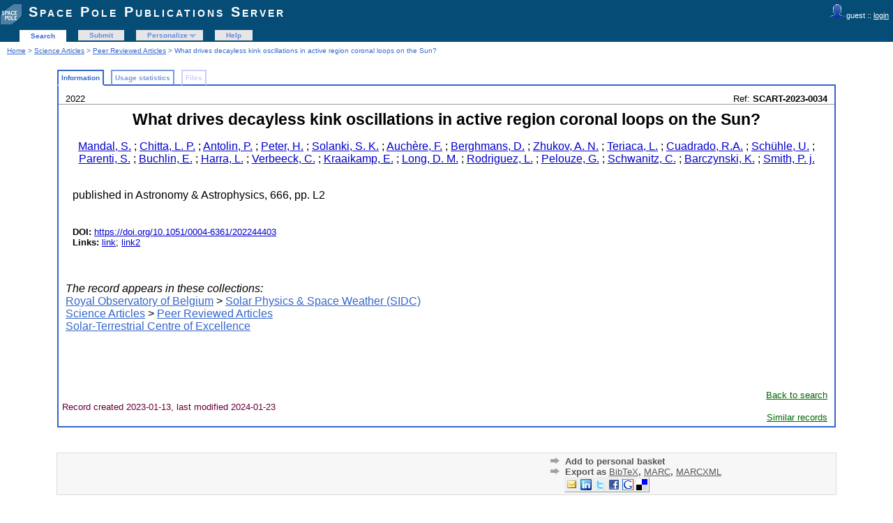

--- FILE ---
content_type: text/html; charset=UTF-8
request_url: http://publi2-as.oma.be/record/6073?ln=en
body_size: 3792
content:
<!DOCTYPE html PUBLIC "-//W3C//DTD XHTML 1.0 Transitional//EN"
"http://www.w3.org/TR/xhtml1/DTD/xhtml1-transitional.dtd">
<html xmlns="http://www.w3.org/1999/xhtml" xmlns:og="http://opengraphprotocol.org/schema/" lang="en" xml:lang="en">
<head>
 <meta http-equiv="Content-Type" content="text/html; charset=utf-8" />
 <meta http-equiv="Content-Language" content="en" />
 <title>What drives decayless kink oscillations in active region coronal loops on the Sun? - Space Pole Publications Server</title>
 
 <link rev="made" href="mailto:sarah@oma.be" />
 <link rel="stylesheet" href="/img/invenio.css" type="text/css" />
 <!--[if lt IE 8]>
    <link rel="stylesheet" type="text/css" href="/img/invenio-ie7.css" />
 <![endif]-->
 <!--[if gt IE 8]>
    <style type="text/css">div.restrictedflag {filter:none;}</style>
 <![endif]-->
   <link rel="canonical" href="http://publi2-as.oma.be/record/6073" />
  <link rel="alternate" hreflang="en" href="http://publi2-as.oma.be/record/6073?ln=en" />

 <link rel="alternate" type="application/rss+xml" title="Space Pole Publications Server RSS" href="/rss?ln=en" />
 <link rel="search" type="application/opensearchdescription+xml" href="http://publi2-as.oma.be/opensearchdescription" title="Space Pole Publications Server" />
 <link rel="unapi-server" type="application/xml" title="unAPI" href="http://publi2-as.oma.be/unapi" />
 
 <meta name="description" content="
Mandal, S.; Chitta, L. P.; Antolin, P.; Peter, H.; Solanki, S. K.; Auchère, F.; Berghmans, D.; Zhukov, A. N.; Teriaca, L.; Cuadrado, R.A.; Schühle, U.; Parenti, S.; Buchlin, E.; Harra, L.; Verbeeck, C.; Kraaikamp, E.; Long, D. M.; Rodriguez, L.; Pelouze, G.; Schwanitz, C.; Barczynski, K.; Smith, P. j." />
 <meta name="keywords" content="Space Pole Publications Server, WebSearch, Peer Reviewed Articles" />
 <script type="text/javascript" src="/js/jquery.min.js"></script>
 
 
<!-- GoogleScholar -->
<meta content="What drives decayless kink oscillations in active region coronal loops on the Sun?" name="citation_title" />
<meta content="Mandal, S." name="citation_author" />
<meta content="Cuadrado, R.A." name="citation_author" />
<meta content="Kraaikamp, E." name="citation_author" />
<meta content="Rodriguez, L." name="citation_author" />
<meta content="Long, D. M." name="citation_author" />
<meta content="Teriaca, L." name="citation_author" />
<meta content="Schwanitz, C." name="citation_author" />
<meta content="Smith, P. j." name="citation_author" />
<meta content="Berghmans, D." name="citation_author" />
<meta content="Pelouze, G." name="citation_author" />
<meta content="Auchère, F." name="citation_author" />
<meta content="Harra, L." name="citation_author" />
<meta content="Peter, H." name="citation_author" />
<meta content="Parenti, S." name="citation_author" />
<meta content="Solanki, S. K." name="citation_author" />
<meta content="Antolin, P." name="citation_author" />
<meta content="Barczynski, K." name="citation_author" />
<meta content="Chitta, L. P." name="citation_author" />
<meta content="Buchlin, E." name="citation_author" />
<meta content="Verbeeck, C." name="citation_author" />
<meta content="Zhukov, A. N." name="citation_author" />
<meta content="Schühle, U." name="citation_author" />

<meta content="https://doi.org/10.1051/0004-6361/202244403" name="citation_doi" />
<meta content="Astronomy &amp;amp; Astrophysics" name="citation_journal_title" />
<meta content="666" name="citation_volume" />
<meta content="L2" name="citation_firstpage" />




<meta content="2022" name="citation_publication_date" />
<meta name="citation_online_date" content="2023/01/13">

<meta content="SCART-2023-0034" name="citation_technical_report_number" />



<meta content="https://doi.org/10.1051/0004-6361/202244403" name="citation_doi" />



<!-- OpenGraph -->








<!-- Twitter Card -->


</head>
<body class="Peer32Reviewed32Articles search">
<div class="pageheader">

<!-- replaced page header -->
<div class="headerlogo">
<table class="headerbox" cellspacing="0">
 <tr>
  <td align="right" valign="top" colspan="12">
  <div class="userinfoboxbody">
    <img src="http://publi2-as.oma.be/img/user-icon-1-20x20.gif" border="0" alt=""/> guest ::
                   <a class="userinfo" href="https://publi2-as.oma.be/youraccount/login?ln=en&amp;referer=http%3A//publi2-as.oma.be/record/6073%3Fln%3Den">login</a>
  </div>
  <div class="headerboxbodylogo">
   <a href="/?ln=en">Space Pole Publications Server</a>
  </div>
  </td>
 </tr>
 <tr class="menu">
       <td class="headermoduleboxbodyblank">
             &nbsp;
       </td>
       <td class="headermoduleboxbodyblank">
             &nbsp;
       </td>
       <td class="headermoduleboxbodyselected">
             <a class="headerselected" href="/?ln=en">Search</a>
       </td>
       <td class="headermoduleboxbodyblank">
             &nbsp;
       </td>
       <td class="headermoduleboxbody">
             <a class="header" href="/submit?ln=en">Submit</a>
       </td>
       <td class="headermoduleboxbodyblank">
             &nbsp;
       </td>
       <td class="headermoduleboxbody">
             <div class="hassubmenu">
        <a hreflang="en" class="header" href="https://publi2-as.oma.be/youraccount/display?ln=en">Personalize</a>
        <ul class="subsubmenu"><li><a href="https://publi2-as.oma.be/youralerts/list?ln=en">Your alerts</a></li><li><a href="https://publi2-as.oma.be/yourbaskets/display?ln=en">Your baskets</a></li><li><a href="https://publi2-as.oma.be/youralerts/display?ln=en">Your searches</a></li></ul></div>
       </td>
       <td class="headermoduleboxbodyblank">
             &nbsp;
       </td>
       <td class="headermoduleboxbody">
             <a class="header" href="/help/?ln=en">Help</a>
       </td>
       <td class="headermoduleboxbodyblank">&nbsp;</td>
       <td class="headermoduleboxbodyblanklast">
             &nbsp;
       </td>
 </tr>
</table>
</div>
<table class="navtrailbox">
 <tr>
  <td class="navtrailboxbody">
   <a href="/?ln=en" class="navtrail">Home</a> &gt; <a href="/collection/Science%20Articles?ln=en" class="navtrail">Science Articles</a> &gt; <a href="/collection/Peer%20Reviewed%20Articles?ln=en" class="navtrail">Peer Reviewed Articles</a> &gt; What drives decayless kink oscillations in active region coronal loops on the Sun?
  </td>
 </tr>
</table>
<!-- end replaced page header -->

</div>
        <div class="pagebody"><div class="pagebodystripemiddle">
        <div class="detailedrecordbox">
                <div class="detailedrecordtabs">
            <div>
                <ul class="detailedrecordtabs"><li class="on first"><a href="/record/6073/">Information  </a></li><li class=""><a href="/record/6073/usage">Usage statistics  </a></li><li class="disabled"><a>Files </a></li></ul>
            <div id="tabsSpacer" style="clear:both;height:0px">&nbsp;</div></div>
        </div>
        <div class="detailedrecordboxcontent">
            <div class="top-left-folded"></div>
            <div class="top-right-folded"></div>
            <div class="inside">
                <!--<div style="height:0.1em;">&nbsp;</div>
                <p class="notopgap">&nbsp;</p>-->
                
                <abbr class="unapi-id" title="6073"></abbr>
<div style="padding-left:10px;padding-right:10px">
<div style='float:left; font-size: smaller'>2022</div>
<div style='float:right; font-size: smaller'>Ref: 
    <b>SCART-2023-0034</b>
    
    </div>
</div><hr/>
<div style="padding-left:10px;padding-right:10px">
<center><big><big><strong>What drives decayless kink oscillations in active region coronal loops on the Sun?</strong></big></big></center>
<p align="center">
<a href="/search?f=author&amp;p=Mandal%2C%20S.&amp;ln=en">Mandal, S.</a> ; <a href="/search?f=author&amp;p=Chitta%2C%20L.%20P.&amp;ln=en">Chitta, L. P.</a> ; <a href="/search?f=author&amp;p=Antolin%2C%20P.&amp;ln=en">Antolin, P.</a> ; <a href="/search?f=author&amp;p=Peter%2C%20H.&amp;ln=en">Peter, H.</a> ; <a href="/search?f=author&amp;p=Solanki%2C%20S.%20K.&amp;ln=en">Solanki, S. K.</a> ; <a href="/search?f=author&amp;p=Auch%C3%A8re%2C%20F.&amp;ln=en">Auchère, F.</a> ; <a href="/search?f=author&amp;p=Berghmans%2C%20D.&amp;ln=en">Berghmans, D.</a> ; <a href="/search?f=author&amp;p=Zhukov%2C%20A.%20N.&amp;ln=en">Zhukov, A. N.</a> ; <a href="/search?f=author&amp;p=Teriaca%2C%20L.&amp;ln=en">Teriaca, L.</a> ; <a href="/search?f=author&amp;p=Cuadrado%2C%20R.A.&amp;ln=en">Cuadrado, R.A.</a> ; <a href="/search?f=author&amp;p=Sch%C3%BChle%2C%20U.&amp;ln=en">Schühle, U.</a> ; <a href="/search?f=author&amp;p=Parenti%2C%20S.&amp;ln=en">Parenti, S.</a> ; <a href="/search?f=author&amp;p=Buchlin%2C%20E.&amp;ln=en">Buchlin, E.</a> ; <a href="/search?f=author&amp;p=Harra%2C%20L.&amp;ln=en">Harra, L.</a> ; <a href="/search?f=author&amp;p=Verbeeck%2C%20C.&amp;ln=en">Verbeeck, C.</a> ; <a href="/search?f=author&amp;p=Kraaikamp%2C%20E.&amp;ln=en">Kraaikamp, E.</a> ; <a href="/search?f=author&amp;p=Long%2C%20D.%20M.&amp;ln=en">Long, D. M.</a> ; <a href="/search?f=author&amp;p=Rodriguez%2C%20L.&amp;ln=en">Rodriguez, L.</a> ; <a href="/search?f=author&amp;p=Pelouze%2C%20G.&amp;ln=en">Pelouze, G.</a> ; <a href="/search?f=author&amp;p=Schwanitz%2C%20C.&amp;ln=en">Schwanitz, C.</a> ; <a href="/search?f=author&amp;p=Barczynski%2C%20K.&amp;ln=en">Barczynski, K.</a> ; <a href="/search?f=author&amp;p=Smith%2C%20P.%20j.&amp;ln=en">Smith, P. j.</a><br />
</p>

<p style="margin-left: 10px;">
<br />published in Astronomy & Astrophysics, 666, pp. L2<br /><br />










<br /><small><strong>DOI: </strong><a href="http://dx.doi.org/https://doi.org/10.1051/0004-6361/202244403" title="DOI" target="_blank">https://doi.org/10.1051/0004-6361/202244403</a> </small>

<br /><small><strong>Links: </strong><a href="https://www.aanda.org/articles/aa/pdf/2022/10/aa44403-22.pdf">link</a>; <a href="https://arxiv.org/pdf/2209.04251.pdf">link2</a> </small>


</p>

</div>
<br />

<p style='margin-left: 10px;'><em>The record appears in these collections:</em><br /><a href="/collection/Royal%20Observatory%20of%20Belgium?ln=en" class="navtrail">Royal Observatory of Belgium</a> &gt; <a href="/collection/Solar%20Physics%20%26%20Space%20Weather%20%28SIDC%29?ln=en" class="navtrail">Solar Physics &amp; Space Weather (SIDC)</a><br /><a href="/collection/Science%20Articles?ln=en" class="navtrail">Science Articles</a> &gt; <a href="/collection/Peer%20Reviewed%20Articles?ln=en" class="navtrail">Peer Reviewed Articles</a><br /><a href="/collection/Solar-Terrestrial%20Centre%20of%20Excellence?ln=en" class="navtrail">Solar-Terrestrial Centre of Excellence</a></p><br/><br/><div align="right"><div style="padding-bottom:2px;padding-top:30px;"><span class="moreinfo" style="margin-right:10px;">
                        <a href="" class="moreinfo">Back to search</a> </span></div></div>
            <div class="bottom-left-folded"><div class="recordlastmodifiedbox" style="position:relative;margin-left:1px">&nbsp;Record created 2023-01-13, last modified 2024-01-23</div></div>
            <div class="bottom-right-folded" style="text-align:right;padding-bottom:2px;">
                <span class="moreinfo" style="margin-right:10px;"><a href="/search?ln=en&amp;p=recid%3A6073&amp;rm=wrd" class="moreinfo">Similar records</a></span></div>
          </div>
      </div>
    </div>
    <br/>
    
        <br />
<div class="detailedrecordminipanel">
<div class="top-left"></div><div class="top-right"></div>
                <div class="inside">

        <div id="detailedrecordminipanelfile" style="width:33%;float:left;text-align:center;margin-top:0">
             
<br/>

        </div>
        <div id="detailedrecordminipanelreview" style="width:30%;float:left;text-align:center">
             
        </div>

        <div id="detailedrecordminipanelactions" style="width:36%;float:right;text-align:right;">
             <ul class="detailedrecordactions">
        <li><a href="/yourbaskets/add?ln=en&amp;recid=6073">Add to personal basket</a></li>
        <li>Export as
            <a style="text-decoration:underline;font-weight:normal" href="/record/6073/export/hx?ln=en">BibTeX</a>,
            <a style="text-decoration:underline;font-weight:normal" href="/record/6073/export/hm?ln=en">MARC</a>,
            <a style="text-decoration:underline;font-weight:normal" href="/record/6073/export/xm?ln=en">MARCXML</a>

</li>
        
        
</ul>
<div style='padding-left: 13px;'><!-- JQuery Bookmark Button BEGIN -->
<div id="bookmark"></div><div id="bookmark_sciencewise"></div>
<style type="text/css">
    #bookmark_sciencewise, #bookmark { float: left; }
    #bookmark_sciencewise li { padding: 2px; width: 25px}
    #bookmark_sciencewise ul, #bookmark ul { list-style-image: none; }
</style>
<script type="text/javascript" src="/js/jquery.bookmark.min.js"></script>
<style type="text/css">@import "/css/jquery.bookmark.css";</style>
<script type="text/javascript">// <![CDATA[
    
    $('#bookmark').bookmark({
        sites: ['linkedin', 'twitter', 'facebook', 'google', 'delicious'],
        icons: '/img/bookmarks.png',
        url: 'http://publi2-as.oma.be/record/6073',
        addEmail: true,
        title: "What drives decayless kink oscillations in active region coronal loops on the Sun?",
        description: ""
    });
// ]]>
</script>
<!-- JQuery Bookmark Button END -->
</div>
        </div>
        <div style="clear:both;margin-bottom: 0;"></div>
        </div>
        <div class="bottom-left"></div><div class="bottom-right"></div>
        </div>
        </div></div>
<div class="pagefooter">

<!-- replaced page footer -->
 <div class="pagefooterstripeleft">
  Space Pole Publications Server&nbsp;::&nbsp;<a class="footer" href="/?ln=en">Search</a>&nbsp;::&nbsp;<a class="footer" href="/submit?ln=en">Submit</a>&nbsp;::&nbsp;<a class="footer" href="https://publi2-as.oma.be/youraccount/display?ln=en">Personalize</a>&nbsp;::&nbsp;<a class="footer" href="/help/?ln=en">Help</a>
  <br />
  Powered by <a class="footer" href="http://invenio-software.org/">Invenio</a> v1.2.1
  <br />
  Maintained by <a class="footer" href="mailto:sarah@oma.be">sarah@oma.be</a>
  <br />
  
 </div>
 <div class="pagefooterstriperight">
  
 </div>
<!-- replaced page footer -->
</div>
</body>
</html>
        